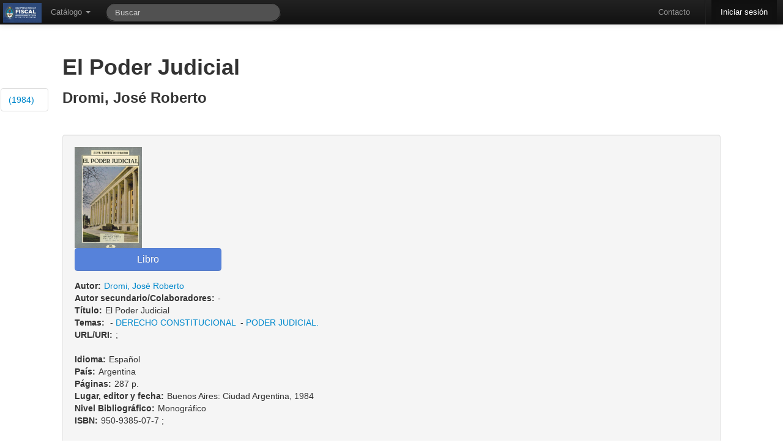

--- FILE ---
content_type: text/html; charset=utf-8
request_url: https://biblioteca.mpf.gov.ar/meran/opac-detail.pl?id1=936
body_size: 7131
content:
<!DOCTYPE html>
<html lang="es-ES">

<head>
  <meta http-equiv="Content-Type" content="text/html; charset=utf-8" />
  <meta http-equiv="cache-control" content="no-cache" />
  <meta http-equiv="expires" content="3600" />
  <meta name="revisit-after" content="2 days" />
  <meta name="robots" content="index,follow" />
  <meta name="publisher" content="Grupo Meran" />
  <meta name="copyright" content="" />
  <meta name="author" content="Grupo Meran" />
  <meta name="distribution" content="global" />
  <meta name="description" content="OPAC" />
  <meta name="keywords" content="Your keywords, keywords, keywords, here ..." />
  <meta name="viewport" content="width=device-width, initial-scale=1.0">
  
  <!-- Le HTML5 shim, for IE6-8 support of HTML5 elements -->
  <!--[if lt IE 9]>
    <script src="//html5shim.googlecode.com/svn/trunk/html5.js"></script>
  <![endif]-->


    <!-- Le fav and touch icons -->
    <link rel="shortcut icon" href="/includes/css/favicon.ico">
    <link rel="apple-touch-icon" href="images/apple-touch-icon.png">
    <link rel="apple-touch-icon" sizes="72x72" href="images/apple-touch-icon-72x72.png">
    <link rel="apple-touch-icon" sizes="114x114" href="images/apple-touch-icon-114x114.png">
       
  <link rel="stylesheet" href="/opac-tmpl/temas/DEO/includes/opac.css" />
  <link rel='stylesheet' media='screen and (max-width: 900px)' href="/opac-tmpl/temas/DEO/includes/opac-FF_fix.css" />  
  <link rel="stylesheet" href="/includes/jquery/fancybox/fancybox.css" type="text/css" media="screen" />
  <link rel="stylesheet" href="/includes/css/print-opac.css" type="text/css" media="print" />

  <script type="text/javascript">
    var token               = '';
    var imagesForJS         = '/opac-tmpl/temas/DEO/imagenes';
    var M_LIMITE_RESULTADOS = 200 + "";
    var URL_PREFIX          = '/meran';

  </script>

  
<script type="text/javascript">

    // MENSAJES PARA USUARIOS

    PASSWORDS_DISTINTAS = "Las claves son distintas, ingreselas nuevamente.";

    PASSWORD_EN_BLANCO = "Las clave no puede estar en blanco, ingreselas nuevamente.";

    LAS_CLAVES_SON_DISTINTAS= "Las claves son distintas. Ingreselas nuevamente.";

    CAMBIO_DE_CONTRASENIA= "Cambio de Contraseña";

    ESTA_SEGURO_QUE_DESEA_RESERVAR= 'Realmente desea reservar el ejemplar?';

    ESTA_SEGURO_QUE_DESEA_CANCELAR_RESERVA= 'Realmente desea cancelar la reserva?';

    FAVORITE_ADDED= 'Se agrego el favorito correctamente.';

    FAVORITE_ADDED_ERROR= 'No se pudo agregar el favorito';

    FAVORITE_DELETED= 'Se elimino el favorito correctamente.';

    FAVORITE_CONFIRM_DELETE= 'Desea borrar el favorito?';

    FAVORITE_DELETED_ERROR= 'No se pudo eliminar el favorito';

    CATALOGO_TITLE= 'Alerta de Catalogo';

    OPAC_ALERT_TITLE= 'Alerta de La Biblioteca';
    ARRASTRAR_IMAGEN = "Arrastre para subir la imagen";
    SUBIR_IMAGEN = "Seleccionar imagen";
    POR_FAVOR_INGRESE_SU_APELLIDO   = "Por favor, ingrese su apellido";
    POR_FAVOR_INGRESE_SU_NOMBRE     = "Por favor, ingrese su/s nombre/s";
    POR_FAVOR_INGRESE_SU_MENSAJE    = "Por favor, ingrese su mensaje";
    POR_FAVOR_INGRESE_UNA_DIR_DE_EMAIL_VALIDA= "Por favor, ingrese una direcci\\u00f3n de email v\\u00e1lida";
    
    POR_FAVOR_INGRESE_DEPARTAMENTO= "Por favor, ingrese un departamento";
    
    SEGURO_OCULTAR_NOVEDAD="Esta seguro que quiere ocultar esta novedad?";

    //Mensajes para recomendaciones

    POR_FAVOR_INGRESE_UN_AUTOR = "Por favor, ingrese un autor";
    POR_FAVOR_INGRESE_UN_TITULO = "Por favor, ingrese un titulo";
    POR_FAVOR_INGRESE_UNA_EDICION = "Por favor, ingrese una edicion";
    POR_FAVOR_INGRESE_UNA_EDITORIAL = "Por favor, ingrese una editorial";
    POR_FAVOR_INGRESE_UNA_CANTIDAD = "Por favor, ingrese una cantidad v\\u00e1lida";
    POR_FAVOR_INGRESE_UN_MOTIVO = "Por favor, ingrese un motivo";

    /*=================================================File Uploader=========================================================*/
    TYPE_ERROR  = " Error en {file}: Solamente se permiten extensiones {extensions}";
    SIZE_ERROR  = "{file} es muy grande, el maximo tama&ntilde;o es {sizeLimit}.";
    EMPTY_ERROR = "{file} esta vacio. Elija un archivo con contenido, por favor.";
    ON_LEAVE    = "The files are being uploaded, if you leave now the upload will be cancelled.";  
     /*=================================================Fin File Uploader=========================================================*/

</script>

  <script src="/includes/jquery/jquery.js"></script>
<script src="/includes/bootstrap/js/bootstrap.min.js"></script>
<script src="/includes/bootstrap/js/bootstrap-datepicker.js"></script>
<script type="text/javascript" src="/includes/jquery/bootbox.min.js"></script>


    <script>
      /* Update datepicker plugin so that MM/DD/YYYY format is used. */
      $.extend($.fn.datepicker.defaults, {
        parse: function (string) {
          var matches;
          if ((matches = string.match(/^(\d{2,2})\/(\d{2,2})\/(\d{4,4})$/))) {
            return new Date(matches[3], matches[1] - 1, matches[2]);
          } else {
            return null;
          }
        },
        format: function (date) {
          var
            month = (date.getMonth() + 1).toString(),
            dom = date.getDate().toString();
          if (month.length === 1) {
            month = "0" + month;
          }
          if (dom.length === 1) {
            dom = "0" + dom;
          }
          return dom + "/" + month + "/" + date.getFullYear();
        }
      });  
    </script>
  <script src="/includes/AjaxHelper.js" type="text/javascript"></script>
  <script src="/includes/jquery/ui/ui-min.js" type="text/javascript"></script>
  <script src="/includes/jquery/ui/core.js" type="text/javascript"></script>
  <!-- Librerias necesarias para manejar el Autocomplete -->
<link href="/includes/jquery/jquery.autocomplete.css" type="text/css" rel="stylesheet" />
<script type="text/javascript" src="/includes/jquery/jquery.autocomplete-min.js"></script>
<script type="text/javascript" src="/includes/AutocompleteHelper.js"></script>

  <script src="/includes/jquery/jquery.wysiwyg.js" type="text/javascript"></script>
  <script src="/includes/json/jsonStringify.js" type="text/javascript"></script>
  <script src="/includes/MessageHelper.js" type="text/javascript"></script>
  <script src="/opac-tmpl/includes/circulacionOPAC.js" type="text/javascript"></script>
  <script src="/opac-tmpl/includes/favoritos.js" type="text/javascript"></script>
  <script type="text/javascript" src="/includes/jquery/jquery.expander.js"></script>
  <script type="text/javascript" src="/includes/jquery/jquery.nanoscroller.js"></script>
  <script src="/includes/util.js" type="text/javascript"></script>
  <script src="/includes/md5.js" type="text/javascript"></script>
  <script src="/includes/sha1.js" type="text/javascript"></script>
<!--   <script src="/includes/jsthread.js" type="text/javascript"></script> -->
  <script type="text/javascript" src="/includes/opac.js"></script>	
  <script type="text/javascript" src="/includes/jquery/jquery.alerts.js"></script>	
  <script type="text/javascript" src="/includes/jquery/fancybox/fancybox.js"></script>
  <script type="text/javascript" src="/includes/jquery/jquery.raty.min.js"></script>
  <script type="text/javascript" src="/includes/jquery/jquery.tmpl.js"></script>
  <script type="text/javascript" src="/includes/modernizr.js"></script>
  

  <script type="text/javascript">

//VARIABLES PARA ui.datepicker.js
CLOSE_TEXT = "Cerar";
CLOSE_STATUS = "Close without change";
CLEAR_TEXT = "Limpiar";
CLEAR_STATUS = "Borrar la fecha actual";
CURRENT_TEXT = "Hoy";
CURRENT_STATUS = "Mostrar mes actual";
NEXT_TEXT = "Siguiente";
NEXT_STATUS = "Mostrar el siguiente mes";
MONTH_STATUS = "Mostrar un mes diferente";
YEAR_STATUS = "Mostrar un año diferente";
WEEK_HEADER = "Smna";
WEEK_STATUS = "Semana del mes";
DAY_STATUS = "Primer día de la semana";
DATE_STATUS = "Seleccione DD/MM/d";
PREV_TEXT = "Anterior";
PREV_STATUS= "Mostrar la fecha anterior";
DATE_STATUS = "Seleccione Dia/Mes/Año";
INIT_STATUS = "Seleccione una fecha";
DATE_FORMAT = "dd/mm/yy";
SHOW_PREVIOUS = "Mostrar anterior";
SHOW_NEXT = "Mostrar siguiente";
SHOW_DIFERENT = "Mostrar uno diferente";


LOADING_RESULTS = "Cargando resultados";
OF = "de";
// END VARIABLES PARA ui.datepicker.js

//Para DataTables

S_LENGTH_MENU= 'Mostrar _MENU_ registros por pagina';
S_ZERO_RECORDS= 'No se encontraron coincidencias';
S_INFO= 'Mostrando _START_ a _END_ registros';
S_INFO_EMPTY= 'Mostrando 0 a 0 registros';
S_INFO_FILTERED= '(filtrados de _MAX_ registros totales)';
S_SEARCH= 'Filtrar: ';


//FIN PARA CALENDAR
CANCELAR= 'Cancelar';
OK= 'Ok';
EDITABLE_MSG= 'Editar...';

</script>
  <title>
    
        Biblioteca del Ministerio P?blico Fiscal de la Naci?n
    
  </title>

  

    <script type="text/javascript">    

      $(document).ready(function() {
  			$('.popover_button').popover({delay: { show: 600, hide: 100 }, trigger: 'hover'});
  			$(".alert").alert();
            
                      $(function () {
                          var $alert = $('#alert_msg_main');
                          if($alert.length)
                          {
                              $alert.animate({height: $alert.css('line-height') || '50px'}, 200)
                              .click(function () {
                                  window.close;
                                  $alert.animate({height: '0'}, 200);
                              });
                          }
                      });
               
        $('#input-bar-search-opac-main').focus();   	
        });
	</script>
	
	
	</head>
	
	<!-- Global IE fix to avoid layout crash when single word size wider than column width -->
	<!--[if IE]><style type="text/css"> body {word-wrap: break-word;}</style><![endif]-->
	    
	<body lang="es-Es" data-spy="scroll" data-target=".side_bar">
	<!-- POAR AHORA ES LA NAV -->

	  <div id="ajax-indicator" class="modal hide fade loading">
			<div class="circle"></div>
			<div class="circle1"></div>
  	  </div>
	
	   <div class="navbar navbar-inverse navbar-fixed-top">
    <div class="navbar-inner">
      <div class="container" style="width: auto;">
        <a class="btn btn-navbar" data-toggle="collapse" data-target=".nav-collapse">
          <span class="icon-bar"></span>
          <span class="icon-bar"></span>
          <span class="icon-bar"></span>
        </a>
        <div id="opacLogo">
          
          	<a href="/meran/opac-main.pl" class="logo_opac_menu">
          		<img src="/private-uploads/logos/MPF-UI.jpeg" />
          	</a>
          
        </div>
        <div class="nav-collapse">
          <ul class="nav">
	            <li class="dropdown">
	              <a href="#" class="dropdown-toggle" data-toggle="dropdown">Cat&aacute;logo <b class="caret"></b></a>
	              <ul class="dropdown-menu">
			            <li>
			                <a href='/meran/opac-advanced_search.pl' onclick='0' title='B&uacute;squeda Avanzada' ><i class='icon-search'></i>B&uacute;squeda Avanzada</a>
			            </li>
			            <li>
			                <a href='/meran/opac-estante.pl' onclick='0' title='Estantes Virtuales' ><i class='icon-folder-open'></i> Estantes Virtuales</a>
			            </li>   
		            </ul>
	            </li>  
	                 
          </ul> 
          <form class="navbar-search pull-left" action="/meran/opac-busquedasDB.pl" method="get" onsubmit="startOverlay(); return true;">
              <input type="text" name="string" id="search_bar" class="search-query span3" placeholder="Buscar"
                   		  x-webkit-speech onwebkitspeechchange="javascript:startSearch();" 
                   		  speech onspeechchange="javascript:startSearch();"
                   		  value=""
              >
              <input type="hidden" name="tipoAccion" value="BUSQUEDA_COMBINABLE" />
              <input type="hidden" name="token" value="" />
          </form>

          <ul class="nav pull-right">
            <li>
                    <a href='/meran/opac-contact.pl' onclick='0' title='Contacto' >Contacto</a>
			 </li>
            <li class="divider-vertical"></li>
			
            	<li class="active" >
            	
                      <a href='/meran/auth.pl' onclick='0' title='Iniciar sesi&oacute;n' >Iniciar sesi&oacute;n</a>
            	</li>
            
          </ul>
        </div><!-- /.nav-collapse -->
      </div>
    </div><!-- /navbar-inner -->
  </div>

	   
	<div class="side_bar nano">
		<ul class="nav nav-tabs nav-stacked content">
			
		        	<li><a href="#detalle_grupo_1346">(1984)</a></li>
		    
		</ul>
	</div>
	   
		<div class="container main_content" id="principal">	
				  <div id="end_top">
					    
		  			</div>	   
			        
			        
			              <style>
	.main_content{
		width: 84% !important;
	}
</style>

<script type="text/javascript">


	function mostrarIndice(id2){
	    $("#indice_data" + id2).modal(); 
	}
    
	

	function ProcessGBSBookInfo(booksInfo) {
		for (id in booksInfo) {
		 var element = document.getElementById(id);
		 var bookInfo = booksInfo[id];
		 if (bookInfo) {
		  element.href = bookInfo.preview_url;
		  element.style.display = '';
		 }
	   }
	 }

	function detalleMARC(id3){
		objAH               = new AjaxHelper(updateInfoMARC);
		objAH.debug         = true;
	    objAH.showOverlay   = true;
		objAH.url			= URL_PREFIX+"/opac-MARCDetail.pl";
		objAH.id3           = id3;
		//se envia la consulta
		objAH.sendToServer();
	}

	function updateInfoMARC(responseText){
		        $('#detalleMARC').html(responseText);
				$('#detalleMARC').modal();
	}
		 

    $(document).ready(function() {
    	$('.fancylink').fancybox();
    	$('.nano').nanoScroller();
    });
</script>

<section class="detalle_registro" id="detalle_registro_936">  
          <h1>El Poder Judicial  </h1>
          <h3>Dromi, José Roberto </h3> 
</section>




<script type="text/javascript">
    $(document).ready(function() {
        $('.fancylink').fancybox();
    });
</script>


    
        <section class="detalle_grupo" id="detalle_grupo_1346">                       
                <div class="well">
                   
                      <div class="right">
                          <a id="ISBN:950-9385-07-7"  style="display:none" target="_blank">
                              <img src="/includes/css/gbs_preview_button1.gif" border="0" style="margin: 0"/>
                          </a>
                      </div>
                      <script src="//books.google.com/books?jscmd=viewapi&bibkeys=ISBN:950-9385-07-7&callback=ProcessGBSBookInfo"></script>
                   
                    <div class="right" style="width: 150px; margin-bottom: 20px;">
                        <!-- AddThis Button BEGIN -->
                        <div class="addthis_toolbox addthis_default_style ">
                        <a class="addthis_button_preferred_1"></a>
                        <a class="addthis_button_preferred_2"></a>
                        <a class="addthis_button_preferred_3"></a>
                        <a class="addthis_button_preferred_4"></a>
                        <a class="addthis_button_compact"></a>
                        <a class="addthis_counter addthis_bubble_style"></a>
                        </div>
                        <script type="text/javascript">var addthis_config = {"data_track_addressbar":true};</script>
                        <script type="text/javascript" src="http://s7.addthis.com/js/250/addthis_widget.js#pubid=ra-4fc3cfd82e6bcc52"></script>
                        <!-- AddThis Button END -->
                    </div>
                    
                             
                       <div class="detalle_total">                            
                                <div class="">
                                

                                    
                                        <div class="item portadaEdicionImage" >
                                            <a class="fancylink" id="imagen_tF217.jpg" rel="group_1346" href="/uploads/covers-added/tF217.jpg">
                                                <img border="0" src="/uploads/covers-added/tF217.jpg" title="Portada" alt="Portada del ejemplar" >
                                            </a>
                                        </div>
                                    

                                
                                </div>       
                                <input class="btn btn-primary btn-large" disabled value="Libro" />
                            <dl>
    
            
                
                <dt class="inline left rightMargin">Autor:</dt><dd><a href='http://biblioteca.mpf.gov.ar:80/meran/opac-busquedasDB.pl?tipoAccion=BUSQUEDA_AVANZADA&autor=Dromi, José Roberto' onclick='0' >Dromi, José Roberto</a></dd>
                
            
    
            
                
                <dt class="inline left rightMargin">Autor secundario/Colaboradores:</dt><dd>-&nbsp;<a href='http://biblioteca.mpf.gov.ar:80/meran/opac-busquedasDB.pl?tipoAccion=BUSQUEDA_AVANZADA' onclick='0' ></a>&nbsp;</dd>
                
            
    
            
                
                <dt class="inline left rightMargin">Título:</dt><dd>El Poder Judicial</dd>
                
            
    
            
                
                <dt class="inline left rightMargin">Temas:</dt><dd>&nbsp;-&nbsp;<a href='http://biblioteca.mpf.gov.ar:80/meran/opac-busquedasDB.pl?tipoAccion=BUSQUEDA_AVANZADA&tema=DERECHO CONSTITUCIONAL' onclick='0' >DERECHO CONSTITUCIONAL</a>&nbsp;&nbsp;-&nbsp;<a href='http://biblioteca.mpf.gov.ar:80/meran/opac-busquedasDB.pl?tipoAccion=BUSQUEDA_AVANZADA&tema=PODER JUDICIAL.' onclick='0' >PODER JUDICIAL.</a>&nbsp;</dd>
                
            
    
            
                
                <dt class="inline left rightMargin">URL/URI:</dt><dd><a href='http://' onclick='0' target='_blank' > </a>;</dd>
                
            
    
    
</dl>

                              <dl class="listado_sin_margen">
                                  
                                              
                                                  
                                                  <dt class="inline left rightMargin">Idioma:</dt><dd>Español</dd>
                                                  
                                              
                                  
                                              
                                                  
                                                  <dt class="inline left rightMargin">País:</dt><dd>Argentina</dd>
                                                  
                                              
                                  
                                              
                                                  
                                                  <dt class="inline left rightMargin">Páginas:</dt><dd>287 p.</dd>
                                                  
                                              
                                  
                                              
                                                  
                                                  <dt class="inline left rightMargin">Lugar, editor y fecha:</dt><dd>Buenos  Aires:&nbsp;Ciudad Argentina,&nbsp;1984</dd>
                                                  
                                              
                                  
                                              
                                                  
                                                  <dt class="inline left rightMargin">Nivel Bibliográfico:</dt><dd>Monográfico</dd>
                                                  
                                              
                                  
                                              
                                                  
                                                  <dt class="inline left rightMargin">ISBN:</dt><dd>950-9385-07-7 ;&nbsp;</dd>
                                                  
                                              
                                  
                                
                              </dl>

                              
                                <p>Puede solicitar m&aacute;s f&aacute;cilmente el ejemplar con: <strong> F 217</strong></p>
                              
                                
                                 
                                
                            
                          </div>
                    </div>
                    
                    <div id="modal_reservar_1346" class="modal hide fade">
                              <div class="modal-header">
                                <a href="#" class="close" data-dismiss="modal">×</a>
                                <h3>Reserva de ejemplar</h3>
                              </div>
                              <div class="modal-body">
                                 
                                    <div class="mid-center" >
                                        <img src="/uploads/covers/9509385077-M.jpg" title="Portada" alt="Portada del ejemplar" />
                                    </div>
                                 
                                
                                <p>
                                   Est&aacute; a punto de reservar un ejemplar de 
                                   <h4>El Poder Judicial</h4> 
                                </p>
                              </div>
                              <div class="modal-footer">
                                <a href="#" class="btn btn-primary" onclick="reservar(936,1346);">Reservar</a>
                              </div>
                    </div>

                    
          <!--END  IF nivel2_array -->

        


	
	            <div class="alert ">
		            <h4>La edici&oacute;n contiene los siguientes documentos electr&oacute;nicos para descargar:</h4>		    
		            <div id="lista_docs_1346" class="">
				        <dl>
				                
									<dt>
				                           <a href='getDocument.pl?id=2189' onclick='0' title='iF217.pdf' ><i class='icon-file'></i> iF217.pdf</a>
		                           </dt>
				            
				        </dl>
				    </div>
				</div>
		
   
		

                                
                                     

        
          
            <div id="divDisponivilidadOpac" class="alert alert-success">
		<blockquote>
			
				
		        	<p>Se cuenta con disponibilidad inmediata para llevar a domicilio.</p>
		        
			
		<br>
		
		  
	          <small>Disponibilidad Actual Para Pr&eacute;stamo: 1 </small>
	          <small>Disponibilidad Actual Para Sala de Lectura: 0 </small>
	
	          <small>Cantidad Actual de Reservas: 0</small>
	      
	          <small>Cantidad Actual de Pr&eacute;stamos: 0</small>
		  			             
      	</blockquote>
			
           
                                   
           



</div>

  <script type="text/javascript">
$(document).ready(function() {

	$('#rating_1346').raty({
		  cancel    : true,
		  cancelOff : 'cancel-off-big.png',
		  cancelOn  : 'cancel-on-big.png',
		  half      : true,
		  size      : 24,
		  starHalf  : 'star-half-big.png',
		  starOff   : 'star-off-big.png',
		  starOn    : 'star-on-big.png',
		  score		: 0,


		
		  readOnly: true,
				  


		click       : function(score, evt) {

		    $.ajax({
		        url: '/meran/rating.pl',
		        data: {rate: score, id2: 1346}, 
		        type: 'POST',
		        success: function (data) {
	                $("#ajax_response1346").html(data);
	                $("#ajax_response1346").show();
		
		        },
		        error: function (jxhr, msg, err) {
		            $('#response').append('<li style="color:red">' + msg + '</li>');
		        }
		    });


  		}
	});

		


});
</script>

<div id="rating_form_1346" class="well">
    <h4>Valoraci&oacute;n</h4>

	<div id="rating_1346"></div>

    <br style="clear:both" />

    <span class="label label-success" id="ajax_response1346" style="display:none;"></span>

	<a class='btn btn-info'  href='reviews.pl?id2=1346'><i class='icon-white icon-comment'></i> Comentarios (0)</a>

</div>


          
        

        


  </section>


  <!--END FOREACH nivel2 -->

<div id="resultadoReserva"></div>

			        
		        


<div id="resultHistoriales"> </div>
<div id="result"> </div>
<!-- usado como referencia por el MessageHelper -->

</div>
	
</body>
</html>

